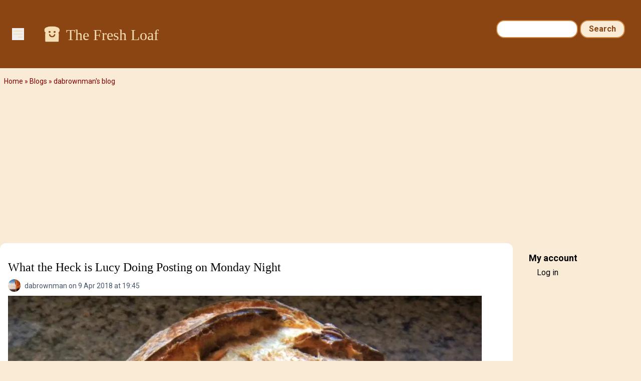

--- FILE ---
content_type: text/html; charset=UTF-8
request_url: https://www.thefreshloaf.com/node/55889/what-heck-lucy-doing-posting-monday-night
body_size: 11338
content:
<!DOCTYPE html>
<html lang="en" dir="ltr">
  <head>
    <meta charset="utf-8" />
<noscript><style>form.antibot * :not(.antibot-message) { display: none !important; }</style>
</noscript><meta name="description" content="Image" />
<link rel="canonical" href="https://www.thefreshloaf.com/node/55889/what-heck-lucy-doing-posting-monday-night" />
<meta name="Generator" content="Drupal 10 (https://www.drupal.org)" />
<meta name="MobileOptimized" content="width" />
<meta name="HandheldFriendly" content="true" />
<meta name="viewport" content="width=device-width, initial-scale=1.0" />
<link rel="icon" href="/themes/custom/tfl/favicon.ico" type="image/vnd.microsoft.icon" />

    <title>What the Heck is Lucy Doing Posting on Monday Night | The Fresh Loaf</title>
    <link rel="stylesheet" media="all" href="/sites/default/files/css/css_vNXBIdxHYP_0X6g39NnzGzg7xmJu0fH6wWHPGEH5Q48.css?delta=0&amp;language=en&amp;theme=tfl&amp;include=eJxFx0EOgCAMBdELNfRIpsKHVAsYykI9vdGNm8mb2Ae49VHF9AZlk8JvgmnbF9nkpIqkwlltYoQox9TeyC-fqLyKg2a2HxXuUuDftJ7wADgGJSw" />
<link rel="stylesheet" media="all" href="/sites/default/files/css/css_dOzG07DSKu3GlPwV58ie1ZDBqw8Tk_DTdVwg35eHgDU.css?delta=1&amp;language=en&amp;theme=tfl&amp;include=eJxFx0EOgCAMBdELNfRIpsKHVAsYykI9vdGNm8mb2Ae49VHF9AZlk8JvgmnbF9nkpIqkwlltYoQox9TeyC-fqLyKg2a2HxXuUuDftJ7wADgGJSw" />

    <script type="application/json" data-drupal-selector="drupal-settings-json">{"path":{"baseUrl":"\/","pathPrefix":"","currentPath":"node\/55889","currentPathIsAdmin":false,"isFront":false,"currentLanguage":"en"},"pluralDelimiter":"\u0003","suppressDeprecationErrors":true,"ajaxPageState":{"libraries":"eJxdjlEOwjAMQy_UtUeastYrgTSd2gwYp2dsEkL8WH62PxxrKVALqa0LiY8nDtM23BkPNBdrQ9DaCgm_4GahHD7ihfU20pWeLteaBaPtTd7ln_0xunDC2NepsIUf7woSU5hZDM1HWoyrur51QwkTdTibJZAsrKf9Zqxpf4p0QEHvlNEP0JrwBhehUmM","theme":"tfl","theme_token":null},"ajaxTrustedUrl":{"\/search\/node":true},"gtag":{"tagId":"G-Q5Z530YTP5","consentMode":false,"otherIds":[],"events":[],"additionalConfigInfo":[]},"hide_submit":{"method":"disable","reset_time":10000,"abtext":"","atext":"","hide_fx":0,"hide_text":"Processing...","indicator_style":"expand-left","spinner_color":"#fff","spinner_lines":12},"user":{"uid":0,"permissionsHash":"35a0af371c07a9d40674cd0898322837235bbc16c139869f57acefdebbeebad1"}}</script>
<script src="/sites/default/files/js/js_LcK3veKfBjb3wn1ZZmIfWA4Ny81TPXFYv1HXq_7AlAo.js?scope=header&amp;delta=0&amp;language=en&amp;theme=tfl&amp;include=eJxdikkOgCAQBD_E8iQywoCjwxIEl9-7XYyXSleqbY4RU9Ou9gKs7KtyOORKuGEVniHoG4opzQYm2EXIOTCadpVw4e_qOY3k0Cx9iNT0Z4vmWQMXSngCm-ovjg"></script>
<script src="/modules/contrib/google_tag/js/gtag.js?t5y0aj"></script>

                  <script defer type="text/javascript" src="//bcdn.grmtas.com/pub/ga_pub_2725.js"></script>
        <script async src="https://pagead2.googlesyndication.com/pagead/js/adsbygoogle.js?client=ca-pub-5060446827351852"
        crossorigin="anonymous"></script>
              <link rel="preconnect" href="https://fonts.googleapis.com">
    <link rel="preconnect" href="https://fonts.gstatic.com" crossorigin>
    <link href="https://fonts.googleapis.com/css2?family=Noto+Sans:ital,wght@0,100..900;1,100..900&family=Roboto:ital,wght@0,100;0,300;0,400;0,500;0,700;0,900;1,100;1,300;1,400;1,500;1,700;1,900&display=swap" rel="stylesheet">
  </head>
  <body class="path-node page-node-type-blog-post bg-tfl-antiquewhite">
    <a href="#main-content" class="visually-hidden focusable skip-link">
      Skip to main content
    </a>
    
      <div class="dialog-off-canvas-main-canvas" data-off-canvas-main-canvas>
    <div class="layout-container">

  <header role="banner">
    
  <div class="region region-header">
    <div id="block-tfl-hamburgermenu" class="block block-tfl-custom-hamburger-menu">
  
    
      
<div x-data="{ open: false }">
    <button @click="open = !open" class="ml-6 mt-14 bg-none border-none cursor-pointer text-tfl-wheat">
        <svg class="w-6 h-6" fill="none" viewBox="0 0 24 24" stroke="currentColor">
            <path stroke-linecap="round" stroke-linejoin="round" stroke-width="2" d="M4 6h16M4 12h16m-7 6h7"></path>
        </svg>
    </button>

    <div x-show="open" @click.away="open = false"
          x-transition:enter="transition ease-out duration-300"
          x-transition:enter-start="opacity-0 transform scale-90"
          x-transition:enter-end="opacity-100 transform scale-100"
          x-transition:leave="transition ease-in duration-300"
          x-transition:leave-start="opacity-100 transform scale-100"
          x-transition:leave-end="opacity-0 transform scale-90"
          class="absolute top-0 left-0 bg-white border-1 border-tfl-burlywood p-12  z-50 w-72 h-full drop-shadow-md">
        <!-- Menu Items -->
      <a href="/" class="block text-2xl font-semibold px-6 py-4 text-tfl-saddlebrown">Home</a>
      <a href="/forum" class="block text-2xl font-semibold px-6 py-4 text-tfl-saddlebrown">Forum</a>
      <a href="/blog" class="block text-2xl font-semibold px-6 py-4 text-tfl-saddlebrown">Blog</a>
      <a href="/search" class="block text-2xl font-semibold px-6 py-4 text-tfl-saddlebrown">Search</a>

      <button @click="open = false" class="absolute top-4 right-4 bg-none border-none cursor-pointer text-tfl-saddlebrown">
      <svg class="w-6 h-6" fill="none" viewBox="0 0 24 24" stroke="currentColor">
        <path stroke-linecap="round" stroke-linejoin="round" stroke-width="2" d="M6 18L18 6M6 6l12 12"></path>
      </svg>
    </button>

    </div>

</div>

  </div>
<div id="block-tfl-site-branding" class="block block-system block-system-branding-block px-6 py-12 flex-grow">
      <div class="site-name text-2xl md:text-3xl font-serif text-tfl-wheat flex">
    <a href="/" rel="home" class="pr-2" rel="home"><img alt="site logo" src="/themes/custom/tfl/images/icons/toast-brown.png" width="40"></a>
    <a href="/" class="hover:underline pt-1" rel="home">The Fresh Loaf</a>
    </div>
    </div><div class="search-block-form block block-search container-inline hidden sm:block mt-6 pr-8" data-drupal-selector="search-block-form" id="block-tfl-search-form-narrow" role="search">
  
    
      <form action="/search/node" method="get" id="search-block-form" accept-charset="UTF-8">
  <div class="js-form-item form-item js-form-type-search form-type-search js-form-item-keys form-item-keys form-no-label">
      <label for="edit-keys" class="visually-hidden">Search</label>
        <input title="Enter the terms you wish to search for." data-drupal-selector="edit-keys" type="search" id="edit-keys" name="keys" value="" size="15" maxlength="128" class="form-search" />

        </div>
<div data-drupal-selector="edit-actions" class="form-actions js-form-wrapper form-wrapper" id="edit-actions"><input data-drupal-selector="edit-submit" type="submit" id="edit-submit" value="Search" class="button js-form-submit form-submit" />
</div>

</form>

  </div>

  </div>

  </header>

  
  
    <div class="region region-breadcrumb">
    <div id="block-tfl-breadcrumbs" class="block block-system block-system-breadcrumb-block">
  
    
        <nav class="breadcrumb" role="navigation" aria-labelledby="system-breadcrumb">
    <h2 id="system-breadcrumb" class="visually-hidden">Breadcrumb</h2>
    <ol>
          <li>
                  <a href="/">Home</a>
              </li>
          <li>
                  <a href="/blog">Blogs</a>
              </li>
          <li>
                  <a href="/blog/dabrownman">dabrownman's blog</a>
              </li>
        </ol>
  </nav>

  </div>

  </div>

    <div class="region region-highlighted">
    <div data-drupal-messages-fallback class="hidden"></div>

  </div>

  

  <main role="main">
    <a id="main-content" tabindex="-1"></a>
    <div class="layout-content">
        <div class="region region-content">
    <div id="block-tfl-page-title" class="block block-core block-page-title-block">
  
    
      
  <h1 class="page-title"><div class="field field--name-title field--type-string field--label-hidden mt-4">What the Heck is Lucy Doing Posting on Monday Night</div>
</h1>


  </div>
<div id="block-tfl-content" class="block block-system block-system-main-block">
  
    
      
<article data-history-node-id="55889" class="node node--type-blog-post node--promoted node--view-mode-full">

  
    
      <footer class="node__meta">
      <article class="profile text-sm text-tfl-offblack">
  
  <div class="field field--name-user-picture field--type-image field--label-hidden field__item">  <img loading="lazy" src="/sites/default/files/styles/thumbnail/public/pictures/picture-41844-1393189516.jpg.webp?itok=qkJ0Jodj" width="100" height="98" alt="Profile picture for user dabrownman" class="image-style-thumbnail" />


</div>
</article>

      <div class="node__submitted">
        <span class="field field--name-uid field--type-entity-reference field--label-hidden"><span>dabrownman</span></span>
 on 9 Apr 2018 at 19:45        
      </div>
    </footer>
  
  <div class="node__content">
    
            <div class="field field--name-field-image field--type-image field--label-hidden field__item">  <img loading="lazy" src="/sites/default/files/styles/wide/public/41844/DSCN0960.JPG.webp?itok=9nZRUocu" width="946" height="709" alt="" class="image-style-wide" />


</div>
      
            <div class="clearfix text-formatted field field--name-body field--type-text-long field--label-hidden field__item"><p><article class="media media--type-image media--view-mode-default">
  
      
  <div class="field field--name-field-media-image field--type-image field--label-visually_hidden">
    <div class="field__label visually-hidden">Image</div>
              <div class="field__item">  <img loading="lazy" src="/sites/default/files/styles/wide/public/DSCN0964.JPG.webp?itok=1wVKLyI3" width="980" height="735" alt="DSCN0964.JPG" title="DSCN0964.JPG" class="image-style-wide">


</div>
          </div>

  </article>
</p><p>Well, the main reason is that my daughter took half the last loaf for bruschetta, along with Parm, Basil and cherry tomatoes from the back yard when a Chi O and fellow PA from college came to town for a weeding they were both going to.&nbsp; Then my wife went over there and helped them finish off the bread and the bruschetta sans Dad.....Ingrates abound I say!</p><p><article class="media media--type-image media--view-mode-default">
  
      
  <div class="field field--name-field-media-image field--type-image field--label-visually_hidden">
    <div class="field__label visually-hidden">Image</div>
              <div class="field__item">  <img loading="lazy" src="/sites/default/files/styles/wide/public/DSCN0952.JPG.webp?itok=lkCws5q_" width="1024" height="768" alt="DSCN0952.JPG" title="DSCN0952.JPG" class="image-style-wide">


</div>
          </div>

  </article>
</p><p>&nbsp;</p><p>So, we were out of bread and Lucy was getting the heebie Jeebies just thinking about the next recipe.&nbsp; I was pretty much wiped out after making Green Chili Matzoh Ball soup for lunch and sliders for dinner.&nbsp; So Lucy took it easy on me and made our normal 24% sprouted 6 grain bread,that we can do in our sleep, into one with 20% pepetias and sunflower seeds.</p><p><article class="media media--type-image media--view-mode-default">
  
      
  <div class="field field--name-field-media-image field--type-image field--label-visually_hidden">
    <div class="field__label visually-hidden">Image</div>
              <div class="field__item">  <img loading="lazy" src="/sites/default/files/styles/wide/public/DSCN0954.JPG.webp?itok=d720N_G6" width="1024" height="768" alt="DSCN0954.JPG" title="DSCN0954.JPG" class="image-style-wide">


</div>
          </div>

  </article>
</p><p>She calls this one PepFlower Sprouted 6 Grain Sourdough.&nbsp; I call it SunPep Sprouted Sourdough with Bran levain.&nbsp; Either way it was made the same, looks the same and tastes the same even though we haven’t even sliced it yet.&nbsp; It sure smelled great too!&nbsp; The seeds were folded in before the last set of slap and folds</p><p><article class="media media--type-image media--view-mode-default">
  
      
  <div class="field field--name-field-media-image field--type-image field--label-visually_hidden">
    <div class="field__label visually-hidden">Image</div>
              <div class="field__item">  <img loading="lazy" src="/sites/default/files/styles/wide/public/DSCN0956.JPG.webp?itok=nYMxutzD" width="961" height="720" alt="DSCN0956.JPG" title="DSCN0956.JPG" class="image-style-wide">


</div>
          </div>

  </article>
</p><p>The 6 sprouted grains were the same as the 7 grain one on Friday but minus the Einkorn.&nbsp; OK we out 2 g of it in the mix but we are not counting it ....or even mentioning it for that matter.&nbsp; The 10% pre-fermented bran levain was made in 10 hours overnight. &nbsp;We did a 30 minute autolyse with the 2% PH sea salt sprinkled on top. Overall hydration was 75%.</p><p><article class="media media--type-image media--view-mode-default">
  
      
  <div class="field field--name-field-media-image field--type-image field--label-visually_hidden">
    <div class="field__label visually-hidden">Image</div>
              <div class="field__item">  <img loading="lazy" src="/sites/default/files/styles/wide/public/DSCN0963.JPG.webp?itok=yiaB4G6k" width="1024" height="768" alt="DSCN0963.JPG" title="DSCN0963.JPG" class="image-style-wide">


</div>
          </div>

  </article>
</p><p>For gluten formation, we did 3 sets of slap and folds on 45 minute intervals of 40, 10 and 4 slaps.&nbsp; Then we did one set of stretch and folds from the major compass points to shape it into a boule and get it plopped into a rice floured basket for a 30 minute rest before bagging in a plastic grocery shopping bag and retarding in the fridge for 4 hours.</p><p><article class="media media--type-image media--view-mode-default">
  
      
  <div class="field field--name-field-media-image field--type-image field--label-visually_hidden">
    <div class="field__label visually-hidden">Image</div>
              <div class="field__item">  <img loading="lazy" src="/sites/default/files/styles/wide/public/DSCN0955.JPG.webp?itok=ATCP_pOj" width="996" height="748" alt="DSCN0955.JPG" title="DSCN0955.JPG" class="image-style-wide">


</div>
          </div>

  </article>
</p><p>Everyone has had Matzoh Ball Soup but how many have had Green Chili Pork Matzoh Ball Soup?</p><p>We warmed it up on the counter, it was 95 F today, for an hour before firing up Big Betsy to 450 F.&nbsp; It won’t be long before we are baking in the Mini Oven outside on the patio for the rest of the summer.&nbsp; We un-molded it and slashed T-Rex style and slid it into the Combo Cooker without spritzing even though it was right there begging to be spritzed.</p><p><article class="media media--type-image media--view-mode-default">
  
      
  <div class="field field--name-field-media-image field--type-image field--label-visually_hidden">
    <div class="field__label visually-hidden">Image</div>
              <div class="field__item">  <img loading="lazy" src="/sites/default/files/styles/wide/public/DSCN0968.JPG.webp?itok=90PUlzlU" width="948" height="711" alt="DSCN0968.JPG" title="DSCN0968.JPG" class="image-style-wide">


</div>
          </div>

  </article>
</p><p>The bread didn’t know one spritz worth of difference as we suspected.&nbsp; It bloomed and sprang well after 24 minutes of lid on steam and then baked to brown at 208 F with 16 minutes of dry baking.&nbsp; We took the bread off the bottom of the CC after 8 minutes of dry baking.&nbsp; It was perfectly baked on the bottom as a result.</p><p><article class="media media--type-image media--view-mode-default">
  
      
  <div class="field field--name-field-media-image field--type-image field--label-visually_hidden">
    <div class="field__label visually-hidden">Image</div>
              <div class="field__item">  <img loading="lazy" src="/sites/default/files/styles/wide/public/DSCN0969.JPG.webp?itok=l4GTLlM2" width="1024" height="768" alt="DSCN0969.JPG" title="DSCN0969.JPG" class="image-style-wide">


</div>
          </div>

  </article>
</p><p>Can’t wait to give this one a slice and toast for tomorrows breakfast.&nbsp; If you aren’t having SD pancakes on bake day then shame on you!</p><p><article class="media media--type-image media--view-mode-default">
  
      
  <div class="field field--name-field-media-image field--type-image field--label-visually_hidden">
    <div class="field__label visually-hidden">Image</div>
              <div class="field__item">  <img loading="lazy" src="/sites/default/files/styles/wide/public/DSCN0950.JPG.webp?itok=5LXWbylB" width="1024" height="768" alt="DSCN0950.JPG" title="DSCN0950.JPG" class="image-style-wide">


</div>
          </div>

  </article>
</p></div>
        <div class="node__links">
    <ul class="links inline"><li><a href="/blog/dabrownman" title="Read dabrownman&#039;s latest blog entries.">dabrownman's Blog</a></li><li><a href="/user/login?destination=/node/55889/what-heck-lucy-doing-posting-monday-night%23comment-form">Log in</a> or <a href="/user/register?destination=/node/55889/what-heck-lucy-doing-posting-monday-night%23comment-form">register</a> to post comments</li></ul>  </div>
<section class="field field--name-comment field--type-comment field--label-hidden comment-wrapper">
  
    
<article data-comment-user-id="13880" id="comment-404689" class="comment js-comment">
    <mark class="hidden" data-comment-timestamp="1523331947"></mark>

      <footer class="comment__meta">
      <article class="profile text-sm text-tfl-offblack">
  
  <div class="field field--name-user-picture field--type-image field--label-hidden field__item">  <img loading="lazy" src="/sites/default/files/styles/thumbnail/public/pictures/picture-13880-1620246376.jpg.webp?itok=WGHOn90C" width="46" height="56" alt="Profile picture for user Yippee" class="image-style-thumbnail" />


</div>
</article>

              
          <p  class="comment__title"><a href="/comment/404689#comment-404689" class="permalink" rel="bookmark" hreflang="und">Hello, my friend...</a></p>
        
            <p class="comment__submitted"><span>Yippee</span> on 9 Apr 2018 at 20:45</p>
          </footer>
  
  <div class="content">
    
            <div class="clearfix text-formatted field field--name-comment-body field--type-text-long field--label-hidden field__item"><p>So glad to hear that the ladies&nbsp;were having good appetite, your bread must be tasty!</p><p>Yippee</p><p>&nbsp;</p></div>
      <ul class="links inline"><li><a href="/user/login?destination=/node/55889/what-heck-lucy-doing-posting-monday-night%23comment-form">Log in</a> or <a href="/user/register?destination=/node/55889/what-heck-lucy-doing-posting-monday-night%23comment-form">register</a> to post comments</li></ul>
  </div>
</article>

<div class="indented">  
<article data-comment-user-id="41844" id="comment-404747" class="comment js-comment by-node-author">
    <mark class="hidden" data-comment-timestamp="1523380143"></mark>

      <footer class="comment__meta">
      <article class="profile text-sm text-tfl-offblack">
  
  <div class="field field--name-user-picture field--type-image field--label-hidden field__item">  <img loading="lazy" src="/sites/default/files/styles/thumbnail/public/pictures/picture-41844-1393189516.jpg.webp?itok=qkJ0Jodj" width="100" height="98" alt="Profile picture for user dabrownman" class="image-style-thumbnail" />


</div>
</article>

              
          <p  class="comment__title"><a href="/comment/404747#comment-404747" class="permalink" rel="bookmark" hreflang="und">Yes the girls are eating well, even Lucy,</a></p>
        
            <p class="comment__submitted"><span>dabrownman</span> on 10 Apr 2018 at 10:09</p>
              <p class="parent visually-hidden">In reply to <a href="/comment/404689#comment-404689" class="permalink" rel="bookmark" hreflang="und">Hello, my friend...</a> by <span>Yippee</span></p>
          </footer>
  
  <div class="content">
    
            <div class="clearfix text-formatted field field--name-comment-body field--type-text-long field--label-hidden field__item"><p>and so am I for that matter.&nbsp; Hope all is well with you and yours.&nbsp; Then best</p><p>and&nbsp;</p><p>Happy baking Yippee</p></div>
      <ul class="links inline"><li><a href="/user/login?destination=/node/55889/what-heck-lucy-doing-posting-monday-night%23comment-form">Log in</a> or <a href="/user/register?destination=/node/55889/what-heck-lucy-doing-posting-monday-night%23comment-form">register</a> to post comments</li></ul>
  </div>
</article>
</div>  
<article data-comment-user-id="0" id="comment-404697" class="comment js-comment by-anonymous">
    <mark class="hidden" data-comment-timestamp="1523345817"></mark>

      <footer class="comment__meta">
      <img class="user-picture" src="/themes/custom/tfl/images/icons/toast.png" alt="Toast" />

              
          <p  class="comment__title"><a href="/comment/404697#comment-404697" class="permalink" rel="bookmark" hreflang="und">You make me laugh Dabrownman</a></p>
        
            <p class="comment__submitted"><span>Lechem</span> on 10 Apr 2018 at 00:36</p>
          </footer>
  
  <div class="content">
    
            <div class="clearfix text-formatted field field--name-comment-body field--type-text-long field--label-hidden field__item"><p><i><b>"Everyone has had Matzoh Ball Soup but how many have had Green Chili Pork Matzoh Ball Soup?"</b></i></p><p><i></i>Not that I've had it but it certainly looks yummy!</p><p>The loaf looks perfect as always.</p></div>
      <ul class="links inline"><li><a href="/user/login?destination=/node/55889/what-heck-lucy-doing-posting-monday-night%23comment-form">Log in</a> or <a href="/user/register?destination=/node/55889/what-heck-lucy-doing-posting-monday-night%23comment-form">register</a> to post comments</li></ul>
  </div>
</article>

<div class="indented">  
<article data-comment-user-id="41844" id="comment-404749" class="comment js-comment by-node-author">
    <mark class="hidden" data-comment-timestamp="1523380613"></mark>

      <footer class="comment__meta">
      <article class="profile text-sm text-tfl-offblack">
  
  <div class="field field--name-user-picture field--type-image field--label-hidden field__item">  <img loading="lazy" src="/sites/default/files/styles/thumbnail/public/pictures/picture-41844-1393189516.jpg.webp?itok=qkJ0Jodj" width="100" height="98" alt="Profile picture for user dabrownman" class="image-style-thumbnail" />


</div>
</article>

              
          <p  class="comment__title"><a href="/comment/404749#comment-404749" class="permalink" rel="bookmark" hreflang="und">I&#039;m pretty sure that Green Chili Pork Matzoh ball soup</a></p>
        
            <p class="comment__submitted"><span>dabrownman</span> on 10 Apr 2018 at 10:16</p>
              <p class="parent visually-hidden">In reply to <a href="/comment/404697#comment-404697" class="permalink" rel="bookmark" hreflang="und">You make me laugh Dabrownman</a> by <span>Lechem</span></p>
          </footer>
  
  <div class="content">
    
            <div class="clearfix text-formatted field field--name-comment-body field--type-text-long field--label-hidden field__item"><p>is not at all Kosher...but it sure was good.&nbsp; I had left over pork green chili stew and matzoh ball soup.&nbsp; The next thing you know they jumped into the pot together for lunch.&nbsp; The combination was different than both even though both were made in the Instant Pot ( except for the Matzoh balls themselves) - I'm not sure they could take the pressure.</p><p>We like the bread a lot but we hope it lasts longer than 2 days!</p><p>Happy baking Abe</p></div>
      <ul class="links inline"><li><a href="/user/login?destination=/node/55889/what-heck-lucy-doing-posting-monday-night%23comment-form">Log in</a> or <a href="/user/register?destination=/node/55889/what-heck-lucy-doing-posting-monday-night%23comment-form">register</a> to post comments</li></ul>
  </div>
</article>
</div>  
<article data-comment-user-id="68904" id="comment-404712" class="comment js-comment">
    <mark class="hidden" data-comment-timestamp="1523361888"></mark>

      <footer class="comment__meta">
      <article class="profile text-sm text-tfl-offblack">
  
  <div class="field field--name-user-picture field--type-image field--label-hidden field__item">  <img loading="lazy" src="/sites/default/files/styles/thumbnail/public/pictures/picture-68904-1643560919.jpg.webp?itok=CebYM5KC" width="100" height="100" alt="Profile picture for user Danni3ll3" class="image-style-thumbnail" />


</div>
</article>

              
          <p  class="comment__title"><a href="/comment/404712#comment-404712" class="permalink" rel="bookmark" hreflang="und">Thank you for my Tuesday morning chuckle!</a></p>
        
            <p class="comment__submitted"><span>Danni3ll3</span> on 10 Apr 2018 at 05:04</p>
          </footer>
  
  <div class="content">
    
            <div class="clearfix text-formatted field field--name-comment-body field--type-text-long field--label-hidden field__item"><p>I love the part about the ingrat ladies! I have one of those but it’s a hubby. I just took out of the oven a batch of sticky buns to bring to the pottery studio and he walked up thanking me for “his” sticky buns. I told him “Paws off!” &nbsp;I’ll let him have one but that’s it. Ha ha!</p><p>Now I want you to tell me how you get those seeds into your dough without them flying all over the place. You said you folded them in before the last set of slaps and folds but I need more of an explanation. How do you get them evenly distributed? I am always afraid of wrecking what gluten development has happened by that point. There has to be something I am not figuring out because it is always such a chore.&nbsp;</p></div>
      <ul class="links inline"><li><a href="/user/login?destination=/node/55889/what-heck-lucy-doing-posting-monday-night%23comment-form">Log in</a> or <a href="/user/register?destination=/node/55889/what-heck-lucy-doing-posting-monday-night%23comment-form">register</a> to post comments</li></ul>
  </div>
</article>
  
<article data-comment-user-id="41844" id="comment-404755" class="comment js-comment by-node-author">
    <mark class="hidden" data-comment-timestamp="1523381868"></mark>

      <footer class="comment__meta">
      <article class="profile text-sm text-tfl-offblack">
  
  <div class="field field--name-user-picture field--type-image field--label-hidden field__item">  <img loading="lazy" src="/sites/default/files/styles/thumbnail/public/pictures/picture-41844-1393189516.jpg.webp?itok=qkJ0Jodj" width="100" height="98" alt="Profile picture for user dabrownman" class="image-style-thumbnail" />


</div>
</article>

              
          <p  class="comment__title"><a href="/comment/404755#comment-404755" class="permalink" rel="bookmark" hreflang="und">I&#039;m not sure how i would do it if I was making 6 </a></p>
        
            <p class="comment__submitted"><span>dabrownman</span> on 10 Apr 2018 at 10:37</p>
          </footer>
  
  <div class="content">
    
            <div class="clearfix text-formatted field field--name-comment-body field--type-text-long field--label-hidden field__item"><p>loaves at a time and the dough weighed 5,250 g and the seeds were 516 g more like you do.&nbsp; I just gently spread the dough out into a 10" x 8" rectangle and put 1/3 of the seeds over the whole thing.&nbsp; Then I stretch and fold the top over the bottom so the old top edge is half way.&nbsp; I then put some seeds on the 'clean' portion folded over.&nbsp; Then I stretch and fold the bottom over the previous fold and put more seeds on the clean portion again.&nbsp; Then I do the same the thing from left to right always putting more seeds on the clean portion.&nbsp; This leaves me with the dough folded 4 times with seeds between each fold but the bottom still has no seeds.&nbsp; So the remaining seeds go on the counter and I pick up the dough and put the clean bottom on them.&nbsp; If I tried to do the last set of 4 slap and folds right them the dough would be too tight so I let it rest till it relaxes enough for me to do the 4 slap and folds.&nbsp; Seeds will go flying but I just scrape them back in with the bench knife.&nbsp; By the time I do the stretch and folds 40 minutes later all is well.&nbsp; You don't have to do the last set of slap and folds and could just finish with 2 sets of stretch and folds so the seeds don't go flying but Lucy loves to scramble after the seeds that hit the floor:-)</p><p>I never worry about hurting the gluten when incorporating seeds and other add ins.&nbsp; They have to get there somehow so what happens is what happens - no worries.&nbsp; This crumb was more open than the last one that had no add ins at all.&nbsp; Just make sure to pay homage and make sacrificial offerings to the crumb god and all will be well:-)</p><p>Happy baking Danni</p></div>
      <ul class="links inline"><li><a href="/user/login?destination=/node/55889/what-heck-lucy-doing-posting-monday-night%23comment-form">Log in</a> or <a href="/user/register?destination=/node/55889/what-heck-lucy-doing-posting-monday-night%23comment-form">register</a> to post comments</li></ul>
  </div>
</article>

<div class="indented">  
<article data-comment-user-id="68904" id="comment-404770" class="comment js-comment">
    <mark class="hidden" data-comment-timestamp="1523400980"></mark>

      <footer class="comment__meta">
      <article class="profile text-sm text-tfl-offblack">
  
  <div class="field field--name-user-picture field--type-image field--label-hidden field__item">  <img loading="lazy" src="/sites/default/files/styles/thumbnail/public/pictures/picture-68904-1643560919.jpg.webp?itok=CebYM5KC" width="100" height="100" alt="Profile picture for user Danni3ll3" class="image-style-thumbnail" />


</div>
</article>

              
          <p  class="comment__title"><a href="/comment/404770#comment-404770" class="permalink" rel="bookmark" hreflang="und">Okay that is totally manageable!</a></p>
        
            <p class="comment__submitted"><span>Danni3ll3</span> on 10 Apr 2018 at 15:56</p>
              <p class="parent visually-hidden">In reply to <a href="/comment/404755#comment-404755" class="permalink" rel="bookmark" hreflang="und">I&#039;m not sure how i would do it if I was making 6 </a> by <span>dabrownman</span></p>
          </footer>
  
  <div class="content">
    
            <div class="clearfix text-formatted field field--name-comment-body field--type-text-long field--label-hidden field__item"><p>A batch is around 2400 to 2700 grams so not as big as you thought. I make 3 loaves out of each batch. My mistake was to put all the seeds on the spread out dough rather than layering it like you do. Thank you for the detailed explanation!</p></div>
      <ul class="links inline"><li><a href="/user/login?destination=/node/55889/what-heck-lucy-doing-posting-monday-night%23comment-form">Log in</a> or <a href="/user/register?destination=/node/55889/what-heck-lucy-doing-posting-monday-night%23comment-form">register</a> to post comments</li></ul>
  </div>
</article>

<div class="indented">  
<article data-comment-user-id="41844" id="comment-404781" class="comment js-comment by-node-author">
    <mark class="hidden" data-comment-timestamp="1523409220"></mark>

      <footer class="comment__meta">
      <article class="profile text-sm text-tfl-offblack">
  
  <div class="field field--name-user-picture field--type-image field--label-hidden field__item">  <img loading="lazy" src="/sites/default/files/styles/thumbnail/public/pictures/picture-41844-1393189516.jpg.webp?itok=qkJ0Jodj" width="100" height="98" alt="Profile picture for user dabrownman" class="image-style-thumbnail" />


</div>
</article>

              
          <p  class="comment__title"><a href="/comment/404781#comment-404781" class="permalink" rel="bookmark" hreflang="und">I saw this poor retired lady with an Ingrate husband</a></p>
        
            <p class="comment__submitted"><span>dabrownman</span> on 10 Apr 2018 at 18:13</p>
              <p class="parent visually-hidden">In reply to <a href="/comment/404770#comment-404770" class="permalink" rel="bookmark" hreflang="und">Okay that is totally manageable!</a> by <span>Danni3ll3</span></p>
          </footer>
  
  <div class="content">
    
            <div class="clearfix text-formatted field field--name-comment-body field--type-text-long field--label-hidden field__item"><p>Schlepping 6 loaves of bread at time by hand saying 'What did I do to deserve this pain and misery?'&nbsp; At least I know it is only half a load at a time.&nbsp; Sorry I can't do any more to cure your Ingrate than you can do for mine:-)</p></div>
      <ul class="links inline"><li><a href="/user/login?destination=/node/55889/what-heck-lucy-doing-posting-monday-night%23comment-form">Log in</a> or <a href="/user/register?destination=/node/55889/what-heck-lucy-doing-posting-monday-night%23comment-form">register</a> to post comments</li></ul>
  </div>
</article>

<div class="indented">  
<article data-comment-user-id="68904" id="comment-404783" class="comment js-comment">
    <mark class="hidden" data-comment-timestamp="1523409615"></mark>

      <footer class="comment__meta">
      <article class="profile text-sm text-tfl-offblack">
  
  <div class="field field--name-user-picture field--type-image field--label-hidden field__item">  <img loading="lazy" src="/sites/default/files/styles/thumbnail/public/pictures/picture-68904-1643560919.jpg.webp?itok=CebYM5KC" width="100" height="100" alt="Profile picture for user Danni3ll3" class="image-style-thumbnail" />


</div>
</article>

              
          <p  class="comment__title"><a href="/comment/404783#comment-404783" class="permalink" rel="bookmark" hreflang="und">???</a></p>
        
            <p class="comment__submitted"><span>Danni3ll3</span> on 10 Apr 2018 at 18:20</p>
              <p class="parent visually-hidden">In reply to <a href="/comment/404781#comment-404781" class="permalink" rel="bookmark" hreflang="und">I saw this poor retired lady with an Ingrate husband</a> by <span>dabrownman</span></p>
          </footer>
  
  <div class="content">
    
            <div class="clearfix text-formatted field field--name-comment-body field--type-text-long field--label-hidden field__item"><p>At least you keep me laughing!</p></div>
      <ul class="links inline"><li><a href="/user/login?destination=/node/55889/what-heck-lucy-doing-posting-monday-night%23comment-form">Log in</a> or <a href="/user/register?destination=/node/55889/what-heck-lucy-doing-posting-monday-night%23comment-form">register</a> to post comments</li></ul>
  </div>
</article>
</div></div></div>  
<article data-comment-user-id="41813" id="comment-404778" class="comment js-comment">
    <mark class="hidden" data-comment-timestamp="1523406104"></mark>

      <footer class="comment__meta">
      <article class="profile text-sm text-tfl-offblack">
  
  <div class="field field--name-user-picture field--type-image field--label-hidden field__item">  <img loading="lazy" src="/sites/default/files/styles/thumbnail/public/pictures/picture-41813-1673703827.jpg.webp?itok=Vd2y49-X" width="100" height="100" alt="Profile picture for user Isand66" class="image-style-thumbnail" />


</div>
</article>

              
          <p  class="comment__title"><a href="/comment/404778#comment-404778" class="permalink" rel="bookmark" hreflang="und">Holy Matzoh Ball Soup Batman!</a></p>
        
            <p class="comment__submitted"><span>Isand66</span> on 10 Apr 2018 at 17:21</p>
          </footer>
  
  <div class="content">
    
            <div class="clearfix text-formatted field field--name-comment-body field--type-text-long field--label-hidden field__item"><p>Wow....not sure what's better, the bread or the soup!&nbsp; Love both and wish I could taste them.</p><p>Great bake, especially for a Monday!&nbsp; I only saw this now not expecting this nice surprise.</p><p>Happy Baking!</p><p>Ian</p></div>
      <ul class="links inline"><li><a href="/user/login?destination=/node/55889/what-heck-lucy-doing-posting-monday-night%23comment-form">Log in</a> or <a href="/user/register?destination=/node/55889/what-heck-lucy-doing-posting-monday-night%23comment-form">register</a> to post comments</li></ul>
  </div>
</article>

<div class="indented">  
<article data-comment-user-id="41844" id="comment-404785" class="comment js-comment by-node-author">
    <mark class="hidden" data-comment-timestamp="1523411596"></mark>

      <footer class="comment__meta">
      <article class="profile text-sm text-tfl-offblack">
  
  <div class="field field--name-user-picture field--type-image field--label-hidden field__item">  <img loading="lazy" src="/sites/default/files/styles/thumbnail/public/pictures/picture-41844-1393189516.jpg.webp?itok=qkJ0Jodj" width="100" height="98" alt="Profile picture for user dabrownman" class="image-style-thumbnail" />


</div>
</article>

              
          <p  class="comment__title"><a href="/comment/404785#comment-404785" class="permalink" rel="bookmark" hreflang="und">When I first moved into this fine house 30 plus years</a></p>
        
            <p class="comment__submitted"><span>dabrownman</span> on 10 Apr 2018 at 18:53</p>
              <p class="parent visually-hidden">In reply to <a href="/comment/404778#comment-404778" class="permalink" rel="bookmark" hreflang="und">Holy Matzoh Ball Soup Batman!</a> by <span>Isand66</span></p>
          </footer>
  
  <div class="content">
    
            <div class="clearfix text-formatted field field--name-comment-body field--type-text-long field--label-hidden field__item"><p>ago I Met a great neighbor who claimed to be a Jack Mormon.&nbsp; I had no idea what that was so I asked him what a Jack Mormon was and he said he was Mormon who drank Jack Daniels.</p><p>I'm guessing a Jew who eats Green Chili Pork Matzoh Ball soup is a Pork Jew:-)&nbsp; For me it makes no difference since I could care less one way or another - but green chili pork Matzoh ball soup is pretty darn good.</p><p>This is a pretty nice bread inside and out.&nbsp; You would like it. It hit 100 F today and Lucy was [pretty upset i made her walk a half a mile this morning.&nbsp; The black ones would have loved to go 4 times farther I'm sure.&nbsp; She sends her best to the East Coast Pack and the 5 furry ones.</p><p>Happy baking Ian</p></div>
      <ul class="links inline"><li><a href="/user/login?destination=/node/55889/what-heck-lucy-doing-posting-monday-night%23comment-form">Log in</a> or <a href="/user/register?destination=/node/55889/what-heck-lucy-doing-posting-monday-night%23comment-form">register</a> to post comments</li></ul>
  </div>
</article>
</div>  
<article data-comment-user-id="1142" id="comment-404797" class="comment js-comment">
    <mark class="hidden" data-comment-timestamp="1523429844"></mark>

      <footer class="comment__meta">
      <article class="profile text-sm text-tfl-offblack">
  
  <div class="field field--name-user-picture field--type-image field--label-hidden field__item">  <img loading="lazy" src="/sites/default/files/styles/thumbnail/public/pictures/picture-1142-1369684200.png.webp?itok=Jr0jTXzr" width="99" height="100" alt="Profile picture for user Mini Oven" class="image-style-thumbnail" />


</div>
</article>

              
          <p  class="comment__title"><a href="/comment/404797#comment-404797" class="permalink" rel="bookmark" hreflang="und">Absolutely amazing what a weeding</a></p>
        
            <p class="comment__submitted"><span>Mini Oven</span> on 10 Apr 2018 at 23:57</p>
          </footer>
  
  <div class="content">
    
            <div class="clearfix text-formatted field field--name-comment-body field--type-text-long field--label-hidden field__item"><p>can inspire. &nbsp;So who's weeds got pulled? &nbsp;Don't answer that. &nbsp;I take it nobody's. &nbsp;Weeds wilt in the heat anyway. &nbsp;Gee it's hot, you baking outside?</p><p>I enjoy your bread pictures and post while you enjoy the heat, baking, food and company. &nbsp;Grand dame Dolly (15 yr old Jack Russel) &nbsp;needs a quick walk (or anything she can manage) every time she smells or hears baking or food. &nbsp;More interruptions than having a new puppy running in and out of the kitchen! &nbsp; She has doggie demense and forgets so many things like when to go "outside" or how to walk backwards, choosing to just sit down instead. &nbsp;Gets stuck under chairs and under the lower edge of the kitchen cupboards! &nbsp;Good thing about it is that she is no longer fussy about food, forgot what she didn't like. &nbsp;:)</p></div>
      <ul class="links inline"><li><a href="/user/login?destination=/node/55889/what-heck-lucy-doing-posting-monday-night%23comment-form">Log in</a> or <a href="/user/register?destination=/node/55889/what-heck-lucy-doing-posting-monday-night%23comment-form">register</a> to post comments</li></ul>
  </div>
</article>

<div class="indented">  
<article data-comment-user-id="41844" id="comment-404852" class="comment js-comment by-node-author">
    <mark class="hidden" data-comment-timestamp="1523493122"></mark>

      <footer class="comment__meta">
      <article class="profile text-sm text-tfl-offblack">
  
  <div class="field field--name-user-picture field--type-image field--label-hidden field__item">  <img loading="lazy" src="/sites/default/files/styles/thumbnail/public/pictures/picture-41844-1393189516.jpg.webp?itok=qkJ0Jodj" width="100" height="98" alt="Profile picture for user dabrownman" class="image-style-thumbnail" />


</div>
</article>

              
          <p  class="comment__title"><a href="/comment/404852#comment-404852" class="permalink" rel="bookmark" hreflang="und">I&#039;ve been puling weeds ever since I got back from</a></p>
        
            <p class="comment__submitted"><span>dabrownman</span> on 11 Apr 2018 at 17:32</p>
              <p class="parent visually-hidden">In reply to <a href="/comment/404797#comment-404797" class="permalink" rel="bookmark" hreflang="und">Absolutely amazing what a weeding</a> by <span>Mini Oven</span></p>
          </footer>
  
  <div class="content">
    
            <div class="clearfix text-formatted field field--name-comment-body field--type-text-long field--label-hidden field__item"><p>Houston.&nbsp; I have most of them but still have half of the back yard to go.&nbsp; I pulled the ones under the orange trees so I can spray the rest pretty easy.&nbsp; The last time I got tangled up under a chair and couldn't get out from under it , tequila had a lot t do with it and possibly long legged dancing girls if it wasn't all a dream:-)&nbsp; Dolly now sounds like me in a few years.&nbsp; I hope someone as nice as you will be here to untangle me from a chair or two.&nbsp; I've never been fussy about food and lets hope I don't get so as I slowly ancient out of this world and into Metaverse 2.0.&nbsp; I think we should take care of each other as well as we take care of our pets at a bare minimum .......except for the way i take care of Lucy of course.&nbsp; Dolly sounds deliriously delightful.&nbsp;</p><p>Glad you like the bread porn.&nbsp; My wife doesn't like seeds in her bread it seems so I had to start a plain SD for her today, the whole grain levain has about doubled.&nbsp; Glad you liked the bread porn Mini.</p><p>Happy baking MO</p></div>
      <ul class="links inline"><li><a href="/user/login?destination=/node/55889/what-heck-lucy-doing-posting-monday-night%23comment-form">Log in</a> or <a href="/user/register?destination=/node/55889/what-heck-lucy-doing-posting-monday-night%23comment-form">register</a> to post comments</li></ul>
  </div>
</article>
  
<article data-comment-user-id="13880" id="comment-404874" class="comment js-comment">
    <mark class="hidden" data-comment-timestamp="1523505422"></mark>

      <footer class="comment__meta">
      <article class="profile text-sm text-tfl-offblack">
  
  <div class="field field--name-user-picture field--type-image field--label-hidden field__item">  <img loading="lazy" src="/sites/default/files/styles/thumbnail/public/pictures/picture-13880-1620246376.jpg.webp?itok=WGHOn90C" width="46" height="56" alt="Profile picture for user Yippee" class="image-style-thumbnail" />


</div>
</article>

              
          <p  class="comment__title"><a href="/comment/404874#comment-404874" class="permalink" rel="bookmark" hreflang="und"></a></p>
        
            <p class="comment__submitted"><span>Yippee</span> on 11 Apr 2018 at 20:57</p>
              <p class="parent visually-hidden">In reply to <a href="/comment/404797#comment-404797" class="permalink" rel="bookmark" hreflang="und">Absolutely amazing what a weeding</a> by <span>Mini Oven</span></p>
          </footer>
  
  <div class="content">
    
            <div class="clearfix text-formatted field field--name-comment-body field--type-text-long field--label-hidden field__item"><p><img alt="" src="https://ssl.gstatic.com/mail/emoji/v7/png48/emoji_u1f639.png"><img alt="" src="https://ssl.gstatic.com/mail/emoji/v7/png48/emoji_u1f602.png"><img alt="" src="https://ssl.gstatic.com/mail/emoji/v7/png48/emoji_u1f639.png"><img alt="" src="https://ssl.gstatic.com/mail/emoji/v7/png48/emoji_u1f639.png"><img alt="" src="https://ssl.gstatic.com/mail/emoji/v7/png48/emoji_u1f602.png"></p></div>
      <ul class="links inline"><li><a href="/user/login?destination=/node/55889/what-heck-lucy-doing-posting-monday-night%23comment-form">Log in</a> or <a href="/user/register?destination=/node/55889/what-heck-lucy-doing-posting-monday-night%23comment-form">register</a> to post comments</li></ul>
  </div>
</article>
</div>  
<article data-comment-user-id="69401" id="comment-404971" class="comment js-comment">
    <mark class="hidden" data-comment-timestamp="1523654046"></mark>

      <footer class="comment__meta">
      <article class="profile text-sm text-tfl-offblack">
  
  <div class="field field--name-user-picture field--type-image field--label-hidden field__item">  <img loading="lazy" src="/sites/default/files/styles/thumbnail/public/pictures/picture-69401-1451422053.jpg.webp?itok=45ebjzC6" width="100" height="94" alt="Profile picture for user Lazy Loafer" class="image-style-thumbnail" />


</div>
</article>

              
          <p  class="comment__title"><a href="/comment/404971#comment-404971" class="permalink" rel="bookmark" hreflang="und">Oh, the beauty of food..</a></p>
        
            <p class="comment__submitted"><span>Lazy Loafer</span> on 13 Apr 2018 at 14:14</p>
          </footer>
  
  <div class="content">
    
            <div class="clearfix text-formatted field field--name-comment-body field--type-text-long field--label-hidden field__item"><p>... and yours is especially beautiful! And you capture it so well in your great photos, always. I usually end up drooling after reading one of your posts, but I also ended up laughing at the oxymoron of Pork Matzo Ball soup. :D</p><p>I had a whole bunch of family around for the Easter weekend wedding (our youngest daughter), and they were all stuffing themselves with my bread, so I had to keep baking even though I had taken the two weeks off. It's nice that family like our bread, but sometimes we get left with none for ourselves, right?</p><p>Speaking of making some bread for ourselves, I've got a couple of starters going using the sediment from the bottom of hubby's latest batch of beer, scraped out of the primary. We'll see how it turns out...</p></div>
      <ul class="links inline"><li><a href="/user/login?destination=/node/55889/what-heck-lucy-doing-posting-monday-night%23comment-form">Log in</a> or <a href="/user/register?destination=/node/55889/what-heck-lucy-doing-posting-monday-night%23comment-form">register</a> to post comments</li></ul>
  </div>
</article>


  
</section>

  </div>

</article>

  </div>

  </div>

    </div>
    
          <aside class="layout-sidebar-second" role="complementary">
          <div class="region region-sidebar-second">
    <nav role="navigation" aria-labelledby="block-tfl-useraccountmenu-menu" id="block-tfl-useraccountmenu" class="block block-menu navigation menu--account">
      
  <h2 id="block-tfl-useraccountmenu-menu">My account</h2>
  

        
              <ul class="menu">
                    <li class="menu-item">
        <a href="/user/login" data-drupal-link-system-path="user/login">Log in</a>
              </li>
        </ul>
  


  </nav>
<div id="block-tfl-adsgourmetadssidebar" class="block block-simple-block block-simple-blockads-gourmet-ads-sidebar">
  
    
      <div id="ga_4463764"></div>
  </div>

  </div>

      </aside>
    
  </main>

      <footer role="contentinfo">
        <div class="region region-footer p-8 bg-tfl-peru text-white font-semibold flex justify-center">
    <div id="block-tfl-footer" class="block block-simple-block block-simple-blockfooter">
  
    
      <p><a href="/">HOME</a> | <a href="/about">ABOUT/PRIVACY</a> | <a href="/user">MY ACCOUNT / LOGIN</a> | <a href="/forum">FORUM</a> | <a href="/lessons">LESSONS</a> | <a href="/node/75040">SITE FAQS</a> | <a href="/activity">ACTIVITY TRACKER</a></p>
  </div>
<div id="block-tfl-syndicate" role="complementary" class="block block-node block-node-syndicate-block">
  
    
      <a href="/node/feed" class="feed-icon">
  Subscribe to RSS feed
</a>

  </div>

  </div>

    </footer>
  
</div>
  </div>

    
    <script src="/sites/default/files/js/js_J5jVP9RLXCBNkAMlxBuWxw_jH0b7udjwa3ykZqYqvTg.js?scope=footer&amp;delta=0&amp;language=en&amp;theme=tfl&amp;include=eJxdikkOgCAQBD_E8iQywoCjwxIEl9-7XYyXSleqbY4RU9Ou9gKs7KtyOORKuGEVniHoG4opzQYm2EXIOTCadpVw4e_qOY3k0Cx9iNT0Z4vmWQMXSngCm-ovjg"></script>
<script src="https://cdn.jsdelivr.net/npm/alpinejs@3.x.x/dist/cdn.min.js"></script>

  </body>
</html>


--- FILE ---
content_type: text/html; charset=utf-8
request_url: https://www.google.com/recaptcha/api2/aframe
body_size: 264
content:
<!DOCTYPE HTML><html><head><meta http-equiv="content-type" content="text/html; charset=UTF-8"></head><body><script nonce="Sp8g-Bb_AbtbeMnc6RNRsw">/** Anti-fraud and anti-abuse applications only. See google.com/recaptcha */ try{var clients={'sodar':'https://pagead2.googlesyndication.com/pagead/sodar?'};window.addEventListener("message",function(a){try{if(a.source===window.parent){var b=JSON.parse(a.data);var c=clients[b['id']];if(c){var d=document.createElement('img');d.src=c+b['params']+'&rc='+(localStorage.getItem("rc::a")?sessionStorage.getItem("rc::b"):"");window.document.body.appendChild(d);sessionStorage.setItem("rc::e",parseInt(sessionStorage.getItem("rc::e")||0)+1);localStorage.setItem("rc::h",'1768863306858');}}}catch(b){}});window.parent.postMessage("_grecaptcha_ready", "*");}catch(b){}</script></body></html>